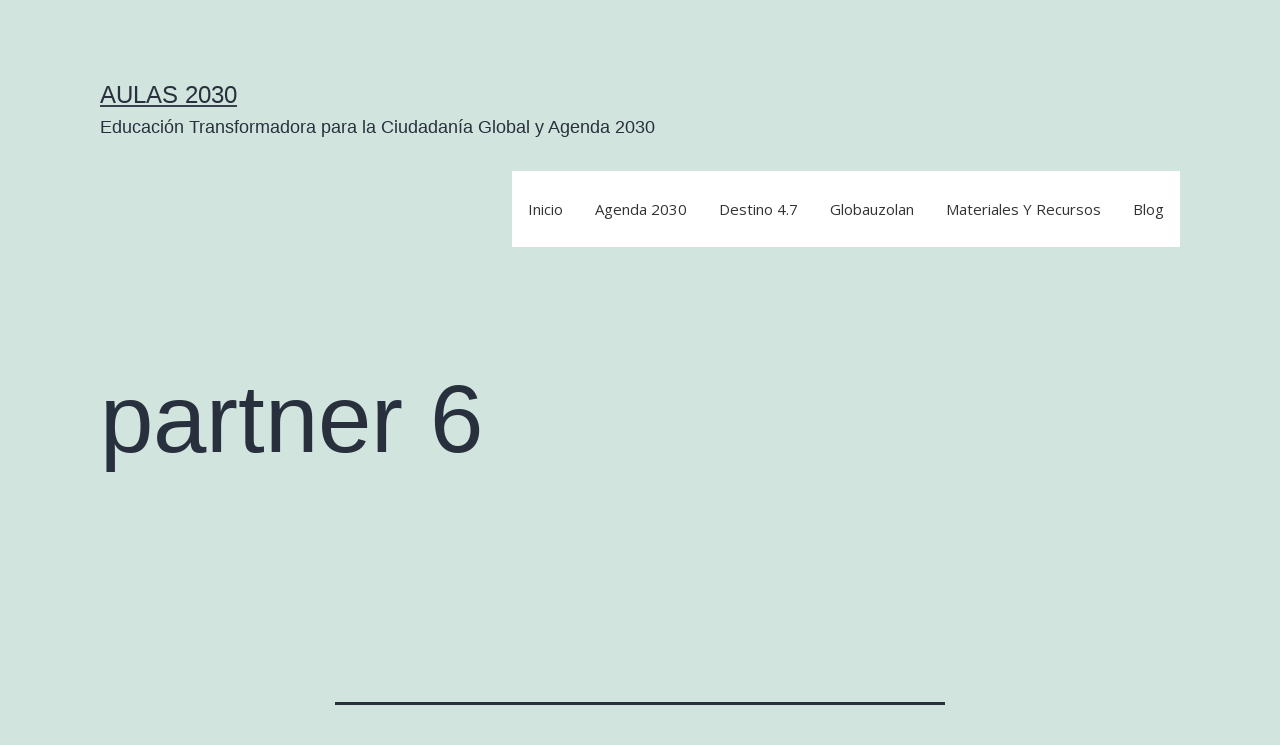

--- FILE ---
content_type: text/html; charset=UTF-8
request_url: https://aulas2030.net/partner/partner-6/
body_size: 17538
content:
<!doctype html>
<html lang="es" >
<head>
	<meta charset="UTF-8" />
	<meta name="viewport" content="width=device-width, initial-scale=1.0" />
	<meta name='robots' content='index, follow, max-image-preview:large, max-snippet:-1, max-video-preview:-1' />
	<style>img:is([sizes="auto" i], [sizes^="auto," i]) { contain-intrinsic-size: 3000px 1500px }</style>
	
	<!-- This site is optimized with the Yoast SEO plugin v25.7 - https://yoast.com/wordpress/plugins/seo/ -->
	<title>partner 6 - AULAS 2030</title>
	<link rel="canonical" href="https://aulas2030.net/partner/partner-6/" />
	<meta property="og:locale" content="es_ES" />
	<meta property="og:type" content="article" />
	<meta property="og:title" content="partner 6 - AULAS 2030" />
	<meta property="og:url" content="https://aulas2030.net/partner/partner-6/" />
	<meta property="og:site_name" content="AULAS 2030" />
	<meta property="og:image" content="https://aulas2030.net/wp-content/uploads/2020/03/client-logo2@2x.png" />
	<meta property="og:image:width" content="424" />
	<meta property="og:image:height" content="310" />
	<meta property="og:image:type" content="image/png" />
	<meta name="twitter:card" content="summary_large_image" />
	<script type="application/ld+json" class="yoast-schema-graph">{"@context":"https://schema.org","@graph":[{"@type":"WebPage","@id":"https://aulas2030.net/partner/partner-6/","url":"https://aulas2030.net/partner/partner-6/","name":"partner 6 - AULAS 2030","isPartOf":{"@id":"https://aulas2030.net/#website"},"primaryImageOfPage":{"@id":"https://aulas2030.net/partner/partner-6/#primaryimage"},"image":{"@id":"https://aulas2030.net/partner/partner-6/#primaryimage"},"thumbnailUrl":"https://aulas2030.net/wp-content/uploads/2020/03/client-logo2@2x.png","datePublished":"2020-03-31T15:29:43+00:00","breadcrumb":{"@id":"https://aulas2030.net/partner/partner-6/#breadcrumb"},"inLanguage":"es","potentialAction":[{"@type":"ReadAction","target":["https://aulas2030.net/partner/partner-6/"]}]},{"@type":"ImageObject","inLanguage":"es","@id":"https://aulas2030.net/partner/partner-6/#primaryimage","url":"https://aulas2030.net/wp-content/uploads/2020/03/client-logo2@2x.png","contentUrl":"https://aulas2030.net/wp-content/uploads/2020/03/client-logo2@2x.png","width":424,"height":310},{"@type":"BreadcrumbList","@id":"https://aulas2030.net/partner/partner-6/#breadcrumb","itemListElement":[{"@type":"ListItem","position":1,"name":"Home","item":"https://aulas2030.net/"},{"@type":"ListItem","position":2,"name":"partner 6"}]},{"@type":"WebSite","@id":"https://aulas2030.net/#website","url":"https://aulas2030.net/","name":"AULAS 2030","description":"Educación Transformadora para la Ciudadanía Global y Agenda 2030","potentialAction":[{"@type":"SearchAction","target":{"@type":"EntryPoint","urlTemplate":"https://aulas2030.net/?s={search_term_string}"},"query-input":{"@type":"PropertyValueSpecification","valueRequired":true,"valueName":"search_term_string"}}],"inLanguage":"es"}]}</script>
	<!-- / Yoast SEO plugin. -->


<link rel='dns-prefetch' href='//cdn.linearicons.com' />
<link rel='dns-prefetch' href='//fonts.googleapis.com' />
<link rel="alternate" type="application/rss+xml" title="AULAS 2030 &raquo; Feed" href="https://aulas2030.net/feed/" />
<link rel="alternate" type="application/rss+xml" title="AULAS 2030 &raquo; Feed de los comentarios" href="https://aulas2030.net/comments/feed/" />
<script>
window._wpemojiSettings = {"baseUrl":"https:\/\/s.w.org\/images\/core\/emoji\/15.0.3\/72x72\/","ext":".png","svgUrl":"https:\/\/s.w.org\/images\/core\/emoji\/15.0.3\/svg\/","svgExt":".svg","source":{"concatemoji":"https:\/\/aulas2030.net\/wp-includes\/js\/wp-emoji-release.min.js?ver=6.7.1"}};
/*! This file is auto-generated */
!function(i,n){var o,s,e;function c(e){try{var t={supportTests:e,timestamp:(new Date).valueOf()};sessionStorage.setItem(o,JSON.stringify(t))}catch(e){}}function p(e,t,n){e.clearRect(0,0,e.canvas.width,e.canvas.height),e.fillText(t,0,0);var t=new Uint32Array(e.getImageData(0,0,e.canvas.width,e.canvas.height).data),r=(e.clearRect(0,0,e.canvas.width,e.canvas.height),e.fillText(n,0,0),new Uint32Array(e.getImageData(0,0,e.canvas.width,e.canvas.height).data));return t.every(function(e,t){return e===r[t]})}function u(e,t,n){switch(t){case"flag":return n(e,"\ud83c\udff3\ufe0f\u200d\u26a7\ufe0f","\ud83c\udff3\ufe0f\u200b\u26a7\ufe0f")?!1:!n(e,"\ud83c\uddfa\ud83c\uddf3","\ud83c\uddfa\u200b\ud83c\uddf3")&&!n(e,"\ud83c\udff4\udb40\udc67\udb40\udc62\udb40\udc65\udb40\udc6e\udb40\udc67\udb40\udc7f","\ud83c\udff4\u200b\udb40\udc67\u200b\udb40\udc62\u200b\udb40\udc65\u200b\udb40\udc6e\u200b\udb40\udc67\u200b\udb40\udc7f");case"emoji":return!n(e,"\ud83d\udc26\u200d\u2b1b","\ud83d\udc26\u200b\u2b1b")}return!1}function f(e,t,n){var r="undefined"!=typeof WorkerGlobalScope&&self instanceof WorkerGlobalScope?new OffscreenCanvas(300,150):i.createElement("canvas"),a=r.getContext("2d",{willReadFrequently:!0}),o=(a.textBaseline="top",a.font="600 32px Arial",{});return e.forEach(function(e){o[e]=t(a,e,n)}),o}function t(e){var t=i.createElement("script");t.src=e,t.defer=!0,i.head.appendChild(t)}"undefined"!=typeof Promise&&(o="wpEmojiSettingsSupports",s=["flag","emoji"],n.supports={everything:!0,everythingExceptFlag:!0},e=new Promise(function(e){i.addEventListener("DOMContentLoaded",e,{once:!0})}),new Promise(function(t){var n=function(){try{var e=JSON.parse(sessionStorage.getItem(o));if("object"==typeof e&&"number"==typeof e.timestamp&&(new Date).valueOf()<e.timestamp+604800&&"object"==typeof e.supportTests)return e.supportTests}catch(e){}return null}();if(!n){if("undefined"!=typeof Worker&&"undefined"!=typeof OffscreenCanvas&&"undefined"!=typeof URL&&URL.createObjectURL&&"undefined"!=typeof Blob)try{var e="postMessage("+f.toString()+"("+[JSON.stringify(s),u.toString(),p.toString()].join(",")+"));",r=new Blob([e],{type:"text/javascript"}),a=new Worker(URL.createObjectURL(r),{name:"wpTestEmojiSupports"});return void(a.onmessage=function(e){c(n=e.data),a.terminate(),t(n)})}catch(e){}c(n=f(s,u,p))}t(n)}).then(function(e){for(var t in e)n.supports[t]=e[t],n.supports.everything=n.supports.everything&&n.supports[t],"flag"!==t&&(n.supports.everythingExceptFlag=n.supports.everythingExceptFlag&&n.supports[t]);n.supports.everythingExceptFlag=n.supports.everythingExceptFlag&&!n.supports.flag,n.DOMReady=!1,n.readyCallback=function(){n.DOMReady=!0}}).then(function(){return e}).then(function(){var e;n.supports.everything||(n.readyCallback(),(e=n.source||{}).concatemoji?t(e.concatemoji):e.wpemoji&&e.twemoji&&(t(e.twemoji),t(e.wpemoji)))}))}((window,document),window._wpemojiSettings);
</script>

<link rel='stylesheet' id='acf-vc-integrator-style-css' href='https://aulas2030.net/wp-content/plugins/acf-vc-integrator/css/acf-vc-integrator-style.css?ver=6.7.1' media='all' />
<link rel='stylesheet' id='extraicon-css' href='https://aulas2030.net/wp-content/plugins/dtp-addons/inc/../assets/css/nuicons.css?ver=6.7.1' media='all' />
<link rel='stylesheet' id='coreicon-css' href='https://aulas2030.net/wp-content/plugins/dtp-addons/inc/../assets/css/coreicons.css?ver=6.7.1' media='all' />
<style id='wp-emoji-styles-inline-css'>

	img.wp-smiley, img.emoji {
		display: inline !important;
		border: none !important;
		box-shadow: none !important;
		height: 1em !important;
		width: 1em !important;
		margin: 0 0.07em !important;
		vertical-align: -0.1em !important;
		background: none !important;
		padding: 0 !important;
	}
</style>
<link rel='stylesheet' id='wp-block-library-css' href='https://aulas2030.net/wp-includes/css/dist/block-library/style.min.css?ver=6.7.1' media='all' />
<style id='wp-block-library-theme-inline-css'>
.wp-block-audio :where(figcaption){color:#555;font-size:13px;text-align:center}.is-dark-theme .wp-block-audio :where(figcaption){color:#ffffffa6}.wp-block-audio{margin:0 0 1em}.wp-block-code{border:1px solid #ccc;border-radius:4px;font-family:Menlo,Consolas,monaco,monospace;padding:.8em 1em}.wp-block-embed :where(figcaption){color:#555;font-size:13px;text-align:center}.is-dark-theme .wp-block-embed :where(figcaption){color:#ffffffa6}.wp-block-embed{margin:0 0 1em}.blocks-gallery-caption{color:#555;font-size:13px;text-align:center}.is-dark-theme .blocks-gallery-caption{color:#ffffffa6}:root :where(.wp-block-image figcaption){color:#555;font-size:13px;text-align:center}.is-dark-theme :root :where(.wp-block-image figcaption){color:#ffffffa6}.wp-block-image{margin:0 0 1em}.wp-block-pullquote{border-bottom:4px solid;border-top:4px solid;color:currentColor;margin-bottom:1.75em}.wp-block-pullquote cite,.wp-block-pullquote footer,.wp-block-pullquote__citation{color:currentColor;font-size:.8125em;font-style:normal;text-transform:uppercase}.wp-block-quote{border-left:.25em solid;margin:0 0 1.75em;padding-left:1em}.wp-block-quote cite,.wp-block-quote footer{color:currentColor;font-size:.8125em;font-style:normal;position:relative}.wp-block-quote:where(.has-text-align-right){border-left:none;border-right:.25em solid;padding-left:0;padding-right:1em}.wp-block-quote:where(.has-text-align-center){border:none;padding-left:0}.wp-block-quote.is-large,.wp-block-quote.is-style-large,.wp-block-quote:where(.is-style-plain){border:none}.wp-block-search .wp-block-search__label{font-weight:700}.wp-block-search__button{border:1px solid #ccc;padding:.375em .625em}:where(.wp-block-group.has-background){padding:1.25em 2.375em}.wp-block-separator.has-css-opacity{opacity:.4}.wp-block-separator{border:none;border-bottom:2px solid;margin-left:auto;margin-right:auto}.wp-block-separator.has-alpha-channel-opacity{opacity:1}.wp-block-separator:not(.is-style-wide):not(.is-style-dots){width:100px}.wp-block-separator.has-background:not(.is-style-dots){border-bottom:none;height:1px}.wp-block-separator.has-background:not(.is-style-wide):not(.is-style-dots){height:2px}.wp-block-table{margin:0 0 1em}.wp-block-table td,.wp-block-table th{word-break:normal}.wp-block-table :where(figcaption){color:#555;font-size:13px;text-align:center}.is-dark-theme .wp-block-table :where(figcaption){color:#ffffffa6}.wp-block-video :where(figcaption){color:#555;font-size:13px;text-align:center}.is-dark-theme .wp-block-video :where(figcaption){color:#ffffffa6}.wp-block-video{margin:0 0 1em}:root :where(.wp-block-template-part.has-background){margin-bottom:0;margin-top:0;padding:1.25em 2.375em}
</style>
<style id='create-block-campaignblock-style-inline-css'>
/*!***************************************************************************************************************************************************************************************************************************************!*\
  !*** css ./node_modules/css-loader/dist/cjs.js??ruleSet[1].rules[4].use[1]!./node_modules/postcss-loader/dist/cjs.js??ruleSet[1].rules[4].use[2]!./node_modules/sass-loader/dist/cjs.js??ruleSet[1].rules[4].use[3]!./src/style.scss ***!
  \***************************************************************************************************************************************************************************************************************************************/
/**
 * The following styles get applied both on the front of your site
 * and in the editor.
 *
 * Replace them with your own styles or remove the file completely.
 */
.wp-block-create-block-campaignblock {
  background-color: white;
  padding: 20px;
  text-align: center;
}

.wp-block-create-block-campaignblock .charitable-logo {
  margin-left: auto;
  margin-right: auto;
  display: table;
}

/*# sourceMappingURL=style-index.css.map*/
</style>
<style id='charitable-campaigns-block-style-inline-css'>
/*!***************************************************************************************************************************************************************************************************************************************!*\
  !*** css ./node_modules/css-loader/dist/cjs.js??ruleSet[1].rules[4].use[1]!./node_modules/postcss-loader/dist/cjs.js??ruleSet[1].rules[4].use[2]!./node_modules/sass-loader/dist/cjs.js??ruleSet[1].rules[4].use[3]!./src/style.scss ***!
  \***************************************************************************************************************************************************************************************************************************************/
/**
 * The following styles get applied both on the front of your site
 * and in the editor.
 *
 * Replace them with your own styles or remove the file completely.
 */
 .wp-block-charitable-campaigns-block {
  background-color: white;
  padding: 20px;
  text-align: center;
}
.wp-block-charitable-campaigns-block h5 {
  margin: 0 auto;
  margin-top: 0 !important;
  margin-bottom: 0px !important;
}
.wp-block-charitable-campaigns-block p {
  font-size: 11px;
  line-height: 16px;
  text-align: center;
  font-weight: 400;
  font-family: "Inter var", -apple-system, BlinkMacSystemFont, "Helvetica Neue", Helvetica, sans-serif !important;
}
.wp-block-charitable-campaigns-block .charitable-logo {
  margin-left: auto;
  margin-right: auto;
  display: table;
}
/*# sourceMappingURL=style-index.css.map*/
</style>
<style id='charitable-donations-block-style-inline-css'>
/*!***************************************************************************************************************************************************************************************************************************************!*\
  !*** css ./node_modules/css-loader/dist/cjs.js??ruleSet[1].rules[4].use[1]!./node_modules/postcss-loader/dist/cjs.js??ruleSet[1].rules[4].use[2]!./node_modules/sass-loader/dist/cjs.js??ruleSet[1].rules[4].use[3]!./src/style.scss ***!
  \***************************************************************************************************************************************************************************************************************************************/
/**
 * The following styles get applied both on the front of your site
 * and in the editor.
 *
 * Replace them with your own styles or remove the file completely.
 */
 .wp-block-charitable-donations-block {
  background-color: white;
  padding: 20px;
  text-align: center;
}
.wp-block-charitable-donations-block h5 {
  margin: 0 auto;
  margin-top: 0 !important;
  margin-bottom: 0px !important;
}
.wp-block-charitable-donations-block p {
  font-size: 11px;
  line-height: 16px;
  text-align: center;
  font-weight: 400;
  font-family: "Inter var", -apple-system, BlinkMacSystemFont, "Helvetica Neue", Helvetica, sans-serif !important;
}
.wp-block-charitable-donations-block .charitable-logo {
  margin-left: auto;
  margin-right: auto;
  display: table;
}
/*# sourceMappingURL=style-index.css.map*/
</style>
<style id='charitable-donors-block-style-inline-css'>
/*!***************************************************************************************************************************************************************************************************************************************!*\
  !*** css ./node_modules/css-loader/dist/cjs.js??ruleSet[1].rules[4].use[1]!./node_modules/postcss-loader/dist/cjs.js??ruleSet[1].rules[4].use[2]!./node_modules/sass-loader/dist/cjs.js??ruleSet[1].rules[4].use[3]!./src/style.scss ***!
  \***************************************************************************************************************************************************************************************************************************************/
/**
 * The following styles get applied both on the front of your site
 * and in the editor.
 *
 * Replace them with your own styles or remove the file completely.
 */
.wp-block-charitable-donors-block {
  background-color: white;
  padding: 20px;
  text-align: center;
}

.wp-block-charitable-donors-block h5 {
  margin: 0 auto;
  margin-top: 0 !important;
  margin-bottom: 0px !important;
}

.wp-block-charitable-donors-block p {
  font-size: 11px;
  line-height: 16px;
  text-align: center;
  font-weight: 400;
  font-family: "Inter var", -apple-system, BlinkMacSystemFont, "Helvetica Neue", Helvetica, sans-serif !important;
}

.wp-block-charitable-donors-block .charitable-logo {
  margin-left: auto;
  margin-right: auto;
  display: table;
}

/*# sourceMappingURL=style-index.css.map*/
</style>
<style id='charitable-donation-button-style-inline-css'>
/*!***************************************************************************************************************************************************************************************************************************************!*\
  !*** css ./node_modules/css-loader/dist/cjs.js??ruleSet[1].rules[4].use[1]!./node_modules/postcss-loader/dist/cjs.js??ruleSet[1].rules[4].use[2]!./node_modules/sass-loader/dist/cjs.js??ruleSet[1].rules[4].use[3]!./src/style.scss ***!
  \***************************************************************************************************************************************************************************************************************************************/
/**
 * The following styles get applied both on the front of your site
 * and in the editor.
 *
 * Replace them with your own styles or remove the file completely.
 */
 .wp-block-charitable-donation-button {
  background-color: white;
  padding: 20px;
  text-align: center;
}
.wp-block-charitable-donation-button h5 {
  margin: 0 auto;
  margin-top: 0 !important;
  margin-bottom: 0px !important;
}
.wp-block-charitable-donation-button p {
  font-size: 11px;
  line-height: 16px;
  text-align: center;
  font-weight: 400;
  font-family: "Inter var", -apple-system, BlinkMacSystemFont, "Helvetica Neue", Helvetica, sans-serif !important;
}
.wp-block-charitable-donation-button .charitable-logo {
  margin-left: auto;
  margin-right: auto;
  display: table;
}

/*# sourceMappingURL=style-index.css.map*/
</style>
<style id='charitable-campaign-progress-bar-style-inline-css'>
/*!***************************************************************************************************************************************************************************************************************************************!*\
  !*** css ./node_modules/css-loader/dist/cjs.js??ruleSet[1].rules[4].use[1]!./node_modules/postcss-loader/dist/cjs.js??ruleSet[1].rules[4].use[2]!./node_modules/sass-loader/dist/cjs.js??ruleSet[1].rules[4].use[3]!./src/style.scss ***!
  \***************************************************************************************************************************************************************************************************************************************/
/**
 * The following styles get applied both on the front of your site
 * and in the editor.
 *
 * Replace them with your own styles or remove the file completely.
 */
.wp-block-charitable-campaign-progress-bar {
  background-color: white;
  padding: 20px;
  text-align: center;
}

.wp-block-charitable-campaign-progress-bar h5 {
  margin: 0 auto;
  margin-top: 0 !important;
  margin-bottom: 0px !important;
}

.wp-block-charitable-campaign-progress-bar p {
  font-size: 11px;
  line-height: 16px;
  text-align: center;
  font-weight: 400;
  font-family: "Inter var", -apple-system, BlinkMacSystemFont, "Helvetica Neue", Helvetica, sans-serif !important;
}

.wp-block-charitable-campaign-progress-bar .charitable-logo {
  margin-left: auto;
  margin-right: auto;
  display: table;
}

/*# sourceMappingURL=style-index.css.map*/
</style>
<style id='charitable-campaign-stats-style-inline-css'>
/*!***************************************************************************************************************************************************************************************************************************************!*\
  !*** css ./node_modules/css-loader/dist/cjs.js??ruleSet[1].rules[4].use[1]!./node_modules/postcss-loader/dist/cjs.js??ruleSet[1].rules[4].use[2]!./node_modules/sass-loader/dist/cjs.js??ruleSet[1].rules[4].use[3]!./src/style.scss ***!
  \***************************************************************************************************************************************************************************************************************************************/
/**
 * The following styles get applied both on the front of your site
 * and in the editor.
 *
 * Replace them with your own styles or remove the file completely.
 */
.wp-block-charitable-campaign-stats {
  background-color: white;
  padding: 20px;
  text-align: center;
}

.wp-block-charitable-campaign-stats h5 {
  margin: 0 auto;
  margin-top: 0 !important;
  margin-bottom: 0px !important;
}

.wp-block-charitable-campaign-stats p {
  font-size: 11px;
  line-height: 16px;
  text-align: center;
  font-weight: 400;
  font-family: "Inter var", -apple-system, BlinkMacSystemFont, "Helvetica Neue", Helvetica, sans-serif !important;
}

.wp-block-charitable-campaign-stats .charitable-logo {
  margin-left: auto;
  margin-right: auto;
  display: table;
}

/*# sourceMappingURL=style-index.css.map*/
</style>
<style id='charitable-my-donations-style-inline-css'>
/*!***************************************************************************************************************************************************************************************************************************************!*\
  !*** css ./node_modules/css-loader/dist/cjs.js??ruleSet[1].rules[4].use[1]!./node_modules/postcss-loader/dist/cjs.js??ruleSet[1].rules[4].use[2]!./node_modules/sass-loader/dist/cjs.js??ruleSet[1].rules[4].use[3]!./src/style.scss ***!
  \***************************************************************************************************************************************************************************************************************************************/
/**
 * The following styles get applied both on the front of your site
 * and in the editor.
 *
 * Replace them with your own styles or remove the file completely.
 */
.wp-block-charitable-my-donations {
  background-color: white;
  padding: 20px;
  text-align: center;
}

.wp-block-charitable-my-donations h5 {
  margin: 0 auto;
  margin-top: 0 !important;
  margin-bottom: 0px !important;
}

.wp-block-charitable-my-donations p {
  font-size: 11px;
  line-height: 16px;
  text-align: center;
  font-weight: 400;
  font-family: "Inter var", -apple-system, BlinkMacSystemFont, "Helvetica Neue", Helvetica, sans-serif !important;
}

.wp-block-charitable-my-donations .charitable-logo {
  margin-left: auto;
  margin-right: auto;
  display: table;
}

/*# sourceMappingURL=style-index.css.map*/
</style>
<style id='pdfemb-pdf-embedder-viewer-style-inline-css'>
.wp-block-pdfemb-pdf-embedder-viewer{max-width:none}

</style>
<link rel='stylesheet' id='twenty-twenty-one-custom-color-overrides-css' href='https://aulas2030.net/wp-content/themes/twentytwentyone/assets/css/custom-color-overrides.css?ver=2.6' media='all' />
<style id='classic-theme-styles-inline-css'>
/*! This file is auto-generated */
.wp-block-button__link{color:#fff;background-color:#32373c;border-radius:9999px;box-shadow:none;text-decoration:none;padding:calc(.667em + 2px) calc(1.333em + 2px);font-size:1.125em}.wp-block-file__button{background:#32373c;color:#fff;text-decoration:none}
</style>
<style id='global-styles-inline-css'>
:root{--wp--preset--aspect-ratio--square: 1;--wp--preset--aspect-ratio--4-3: 4/3;--wp--preset--aspect-ratio--3-4: 3/4;--wp--preset--aspect-ratio--3-2: 3/2;--wp--preset--aspect-ratio--2-3: 2/3;--wp--preset--aspect-ratio--16-9: 16/9;--wp--preset--aspect-ratio--9-16: 9/16;--wp--preset--color--black: #000000;--wp--preset--color--cyan-bluish-gray: #abb8c3;--wp--preset--color--white: #FFFFFF;--wp--preset--color--pale-pink: #f78da7;--wp--preset--color--vivid-red: #cf2e2e;--wp--preset--color--luminous-vivid-orange: #ff6900;--wp--preset--color--luminous-vivid-amber: #fcb900;--wp--preset--color--light-green-cyan: #7bdcb5;--wp--preset--color--vivid-green-cyan: #00d084;--wp--preset--color--pale-cyan-blue: #8ed1fc;--wp--preset--color--vivid-cyan-blue: #0693e3;--wp--preset--color--vivid-purple: #9b51e0;--wp--preset--color--dark-gray: #28303D;--wp--preset--color--gray: #39414D;--wp--preset--color--green: #D1E4DD;--wp--preset--color--blue: #D1DFE4;--wp--preset--color--purple: #D1D1E4;--wp--preset--color--red: #E4D1D1;--wp--preset--color--orange: #E4DAD1;--wp--preset--color--yellow: #EEEADD;--wp--preset--gradient--vivid-cyan-blue-to-vivid-purple: linear-gradient(135deg,rgba(6,147,227,1) 0%,rgb(155,81,224) 100%);--wp--preset--gradient--light-green-cyan-to-vivid-green-cyan: linear-gradient(135deg,rgb(122,220,180) 0%,rgb(0,208,130) 100%);--wp--preset--gradient--luminous-vivid-amber-to-luminous-vivid-orange: linear-gradient(135deg,rgba(252,185,0,1) 0%,rgba(255,105,0,1) 100%);--wp--preset--gradient--luminous-vivid-orange-to-vivid-red: linear-gradient(135deg,rgba(255,105,0,1) 0%,rgb(207,46,46) 100%);--wp--preset--gradient--very-light-gray-to-cyan-bluish-gray: linear-gradient(135deg,rgb(238,238,238) 0%,rgb(169,184,195) 100%);--wp--preset--gradient--cool-to-warm-spectrum: linear-gradient(135deg,rgb(74,234,220) 0%,rgb(151,120,209) 20%,rgb(207,42,186) 40%,rgb(238,44,130) 60%,rgb(251,105,98) 80%,rgb(254,248,76) 100%);--wp--preset--gradient--blush-light-purple: linear-gradient(135deg,rgb(255,206,236) 0%,rgb(152,150,240) 100%);--wp--preset--gradient--blush-bordeaux: linear-gradient(135deg,rgb(254,205,165) 0%,rgb(254,45,45) 50%,rgb(107,0,62) 100%);--wp--preset--gradient--luminous-dusk: linear-gradient(135deg,rgb(255,203,112) 0%,rgb(199,81,192) 50%,rgb(65,88,208) 100%);--wp--preset--gradient--pale-ocean: linear-gradient(135deg,rgb(255,245,203) 0%,rgb(182,227,212) 50%,rgb(51,167,181) 100%);--wp--preset--gradient--electric-grass: linear-gradient(135deg,rgb(202,248,128) 0%,rgb(113,206,126) 100%);--wp--preset--gradient--midnight: linear-gradient(135deg,rgb(2,3,129) 0%,rgb(40,116,252) 100%);--wp--preset--gradient--purple-to-yellow: linear-gradient(160deg, #D1D1E4 0%, #EEEADD 100%);--wp--preset--gradient--yellow-to-purple: linear-gradient(160deg, #EEEADD 0%, #D1D1E4 100%);--wp--preset--gradient--green-to-yellow: linear-gradient(160deg, #D1E4DD 0%, #EEEADD 100%);--wp--preset--gradient--yellow-to-green: linear-gradient(160deg, #EEEADD 0%, #D1E4DD 100%);--wp--preset--gradient--red-to-yellow: linear-gradient(160deg, #E4D1D1 0%, #EEEADD 100%);--wp--preset--gradient--yellow-to-red: linear-gradient(160deg, #EEEADD 0%, #E4D1D1 100%);--wp--preset--gradient--purple-to-red: linear-gradient(160deg, #D1D1E4 0%, #E4D1D1 100%);--wp--preset--gradient--red-to-purple: linear-gradient(160deg, #E4D1D1 0%, #D1D1E4 100%);--wp--preset--font-size--small: 18px;--wp--preset--font-size--medium: 20px;--wp--preset--font-size--large: 24px;--wp--preset--font-size--x-large: 42px;--wp--preset--font-size--extra-small: 16px;--wp--preset--font-size--normal: 20px;--wp--preset--font-size--extra-large: 40px;--wp--preset--font-size--huge: 96px;--wp--preset--font-size--gigantic: 144px;--wp--preset--spacing--20: 0.44rem;--wp--preset--spacing--30: 0.67rem;--wp--preset--spacing--40: 1rem;--wp--preset--spacing--50: 1.5rem;--wp--preset--spacing--60: 2.25rem;--wp--preset--spacing--70: 3.38rem;--wp--preset--spacing--80: 5.06rem;--wp--preset--shadow--natural: 6px 6px 9px rgba(0, 0, 0, 0.2);--wp--preset--shadow--deep: 12px 12px 50px rgba(0, 0, 0, 0.4);--wp--preset--shadow--sharp: 6px 6px 0px rgba(0, 0, 0, 0.2);--wp--preset--shadow--outlined: 6px 6px 0px -3px rgba(255, 255, 255, 1), 6px 6px rgba(0, 0, 0, 1);--wp--preset--shadow--crisp: 6px 6px 0px rgba(0, 0, 0, 1);}:where(.is-layout-flex){gap: 0.5em;}:where(.is-layout-grid){gap: 0.5em;}body .is-layout-flex{display: flex;}.is-layout-flex{flex-wrap: wrap;align-items: center;}.is-layout-flex > :is(*, div){margin: 0;}body .is-layout-grid{display: grid;}.is-layout-grid > :is(*, div){margin: 0;}:where(.wp-block-columns.is-layout-flex){gap: 2em;}:where(.wp-block-columns.is-layout-grid){gap: 2em;}:where(.wp-block-post-template.is-layout-flex){gap: 1.25em;}:where(.wp-block-post-template.is-layout-grid){gap: 1.25em;}.has-black-color{color: var(--wp--preset--color--black) !important;}.has-cyan-bluish-gray-color{color: var(--wp--preset--color--cyan-bluish-gray) !important;}.has-white-color{color: var(--wp--preset--color--white) !important;}.has-pale-pink-color{color: var(--wp--preset--color--pale-pink) !important;}.has-vivid-red-color{color: var(--wp--preset--color--vivid-red) !important;}.has-luminous-vivid-orange-color{color: var(--wp--preset--color--luminous-vivid-orange) !important;}.has-luminous-vivid-amber-color{color: var(--wp--preset--color--luminous-vivid-amber) !important;}.has-light-green-cyan-color{color: var(--wp--preset--color--light-green-cyan) !important;}.has-vivid-green-cyan-color{color: var(--wp--preset--color--vivid-green-cyan) !important;}.has-pale-cyan-blue-color{color: var(--wp--preset--color--pale-cyan-blue) !important;}.has-vivid-cyan-blue-color{color: var(--wp--preset--color--vivid-cyan-blue) !important;}.has-vivid-purple-color{color: var(--wp--preset--color--vivid-purple) !important;}.has-black-background-color{background-color: var(--wp--preset--color--black) !important;}.has-cyan-bluish-gray-background-color{background-color: var(--wp--preset--color--cyan-bluish-gray) !important;}.has-white-background-color{background-color: var(--wp--preset--color--white) !important;}.has-pale-pink-background-color{background-color: var(--wp--preset--color--pale-pink) !important;}.has-vivid-red-background-color{background-color: var(--wp--preset--color--vivid-red) !important;}.has-luminous-vivid-orange-background-color{background-color: var(--wp--preset--color--luminous-vivid-orange) !important;}.has-luminous-vivid-amber-background-color{background-color: var(--wp--preset--color--luminous-vivid-amber) !important;}.has-light-green-cyan-background-color{background-color: var(--wp--preset--color--light-green-cyan) !important;}.has-vivid-green-cyan-background-color{background-color: var(--wp--preset--color--vivid-green-cyan) !important;}.has-pale-cyan-blue-background-color{background-color: var(--wp--preset--color--pale-cyan-blue) !important;}.has-vivid-cyan-blue-background-color{background-color: var(--wp--preset--color--vivid-cyan-blue) !important;}.has-vivid-purple-background-color{background-color: var(--wp--preset--color--vivid-purple) !important;}.has-black-border-color{border-color: var(--wp--preset--color--black) !important;}.has-cyan-bluish-gray-border-color{border-color: var(--wp--preset--color--cyan-bluish-gray) !important;}.has-white-border-color{border-color: var(--wp--preset--color--white) !important;}.has-pale-pink-border-color{border-color: var(--wp--preset--color--pale-pink) !important;}.has-vivid-red-border-color{border-color: var(--wp--preset--color--vivid-red) !important;}.has-luminous-vivid-orange-border-color{border-color: var(--wp--preset--color--luminous-vivid-orange) !important;}.has-luminous-vivid-amber-border-color{border-color: var(--wp--preset--color--luminous-vivid-amber) !important;}.has-light-green-cyan-border-color{border-color: var(--wp--preset--color--light-green-cyan) !important;}.has-vivid-green-cyan-border-color{border-color: var(--wp--preset--color--vivid-green-cyan) !important;}.has-pale-cyan-blue-border-color{border-color: var(--wp--preset--color--pale-cyan-blue) !important;}.has-vivid-cyan-blue-border-color{border-color: var(--wp--preset--color--vivid-cyan-blue) !important;}.has-vivid-purple-border-color{border-color: var(--wp--preset--color--vivid-purple) !important;}.has-vivid-cyan-blue-to-vivid-purple-gradient-background{background: var(--wp--preset--gradient--vivid-cyan-blue-to-vivid-purple) !important;}.has-light-green-cyan-to-vivid-green-cyan-gradient-background{background: var(--wp--preset--gradient--light-green-cyan-to-vivid-green-cyan) !important;}.has-luminous-vivid-amber-to-luminous-vivid-orange-gradient-background{background: var(--wp--preset--gradient--luminous-vivid-amber-to-luminous-vivid-orange) !important;}.has-luminous-vivid-orange-to-vivid-red-gradient-background{background: var(--wp--preset--gradient--luminous-vivid-orange-to-vivid-red) !important;}.has-very-light-gray-to-cyan-bluish-gray-gradient-background{background: var(--wp--preset--gradient--very-light-gray-to-cyan-bluish-gray) !important;}.has-cool-to-warm-spectrum-gradient-background{background: var(--wp--preset--gradient--cool-to-warm-spectrum) !important;}.has-blush-light-purple-gradient-background{background: var(--wp--preset--gradient--blush-light-purple) !important;}.has-blush-bordeaux-gradient-background{background: var(--wp--preset--gradient--blush-bordeaux) !important;}.has-luminous-dusk-gradient-background{background: var(--wp--preset--gradient--luminous-dusk) !important;}.has-pale-ocean-gradient-background{background: var(--wp--preset--gradient--pale-ocean) !important;}.has-electric-grass-gradient-background{background: var(--wp--preset--gradient--electric-grass) !important;}.has-midnight-gradient-background{background: var(--wp--preset--gradient--midnight) !important;}.has-small-font-size{font-size: var(--wp--preset--font-size--small) !important;}.has-medium-font-size{font-size: var(--wp--preset--font-size--medium) !important;}.has-large-font-size{font-size: var(--wp--preset--font-size--large) !important;}.has-x-large-font-size{font-size: var(--wp--preset--font-size--x-large) !important;}
:where(.wp-block-post-template.is-layout-flex){gap: 1.25em;}:where(.wp-block-post-template.is-layout-grid){gap: 1.25em;}
:where(.wp-block-columns.is-layout-flex){gap: 2em;}:where(.wp-block-columns.is-layout-grid){gap: 2em;}
:root :where(.wp-block-pullquote){font-size: 1.5em;line-height: 1.6;}
</style>
<link rel='stylesheet' id='contact-form-7-css' href='https://aulas2030.net/wp-content/plugins/contact-form-7/includes/css/styles.css?ver=6.0.1' media='all' />
<link rel='stylesheet' id='ppv-public-css' href='https://aulas2030.net/wp-content/plugins/document-emberdder/dist/public.css?ver=1.8.7' media='all' />
<link rel='stylesheet' id='rs-plugin-settings-css' href='https://aulas2030.net/wp-content/plugins/revslider/public/assets/css/rs6.css?ver=6.3.5' media='all' />
<style id='rs-plugin-settings-inline-css'>
#rs-demo-id {}
</style>
<link rel='stylesheet' id='charitable-styles-css' href='https://aulas2030.net/wp-content/plugins/charitable/assets/css/charitable.min.css?ver=1.8.3.4' media='all' />
<link rel='stylesheet' id='search-filter-plugin-styles-css' href='https://aulas2030.net/wp-content/plugins/search-filter-pro/public/assets/css/search-filter.min.css?ver=2.5.6' media='all' />
<link rel='stylesheet' id='twenty-twenty-one-style-css' href='https://aulas2030.net/wp-content/themes/twentytwentyone/style.css?ver=2.6' media='all' />
<style id='twenty-twenty-one-style-inline-css'>
.charitable-form-field.charitable-form-field-checkbox input[type="checkbox"],.charitable-form-field.charitable-form-field-radio input[type="radio"],.charitable-radio-list input[type=radio] {height:1.5rem;width:1.5rem;display:inline-block;}.supports-drag-drop .charitable-drag-drop-dropzone,.campaign-summary,.campaign-loop .campaign,.charitable-donation-form .donation-amounts .donation-amount{background-color:#fff;color:#000;}.charitable-form-fields .charitable-fieldset{border:none;padding:0;margin-bottom:2em;}#charitable-donor-fields .charitable-form-header,#charitable-user-fields,#charitable-meta-fields{padding-left:0;padding-right:0;}.campaign-loop.campaign-grid{margin:0 auto 1em;}
</style>
<link rel='stylesheet' id='twenty-twenty-one-print-style-css' href='https://aulas2030.net/wp-content/themes/twentytwentyone/assets/css/print.css?ver=2.6' media='print' />
<link rel='stylesheet' id='wpmm-frontend-css' href='https://aulas2030.net/wp-content/plugins/wp-mega-menu-pro/css/style.css?ver=1' media='all' />
<link rel='stylesheet' id='wpmm-dynamic-css-css' href='https://aulas2030.net/wp-content/plugins/wp-mega-menu-pro/wpmm-dynamic-css/template-dynamic_style.css?timestamp=1769007702&#038;ver=6.7.1' media='all' />
<link rel='stylesheet' id='wpmm-default-responsive-stylesheet-css' href='https://aulas2030.net/wp-content/plugins/wp-mega-menu-pro/css/default-responsive.css?ver=1' media='all' />
<link rel='stylesheet' id='wpmm-custom-theme-css' href='https://aulas2030.net/wp-content/plugins/wp-mega-menu-pro/wpmm-dynamic-css/wpmm-custom-theme.css?timestamp=1769007702&#038;ver=1' media='all' />
<link rel='stylesheet' id='wpmm-extra-custom-css' href='https://aulas2030.net/wp-content/plugins/wp-mega-menu-pro/wpmm-dynamic-css/wpmm-extra-custom.css?timestamp=1769007702&#038;ver=1' media='all' />
<link rel='stylesheet' id='wpmm-responsive-stylesheet-css' href='https://aulas2030.net/wp-content/plugins/wp-mega-menu-pro/css/responsive.css?ver=6.7.1' media='all' />
<link rel='stylesheet' id='wpmm-animate-css-css' href='https://aulas2030.net/wp-content/plugins/wp-mega-menu-pro/css/animate.css?ver=2.1.5' media='all' />
<link rel='stylesheet' id='wpmm-colorbox-css' href='https://aulas2030.net/wp-content/plugins/wp-mega-menu-pro/css/colorbox.css?ver=2.1.5' media='all' />
<link rel='stylesheet' id='wpmm-frontwalker-stylesheet-css' href='https://aulas2030.net/wp-content/plugins/wp-mega-menu-pro/css/frontend_walker.css?ver=2.1.5' media='all' />
<link rel='stylesheet' id='wpmm-google-fonts-style-css' href='//fonts.googleapis.com/css?family=Open+Sans%3A400%2C300%2C300italic%2C400italic%2C600%2C600italic%2C700&#038;ver=6.7.1' media='all' />
<link rel='stylesheet' id='wpmm-bxslider-style-css' href='https://aulas2030.net/wp-content/plugins/wp-mega-menu-pro/css/jquery.bxslider.css?ver=2.1.5' media='all' />
<link rel='stylesheet' id='wpmegamenu-linecon-css-css' href='https://aulas2030.net/wp-content/plugins/wp-mega-menu-pro/css/wpmm-icons/linecon.css?ver=2.1.5' media='all' />
<link rel='stylesheet' id='dashicons-css' href='https://aulas2030.net/wp-includes/css/dashicons.min.css?ver=6.7.1' media='all' />
<link rel='stylesheet' id='wpmegamenu-genericons-css' href='https://aulas2030.net/wp-content/plugins/wp-mega-menu-pro/css/wpmm-icons/genericons.css?ver=6.7.1' media='all' />
<link rel='stylesheet' id='wpmegamenu-icomoon-css' href='https://aulas2030.net/wp-content/plugins/wp-mega-menu-pro/css/wpmm-icons/icomoon.css?ver=6.7.1' media='all' />
<link rel='stylesheet' id='wpmegamenu-icon-picker-fontawesome-css' href='https://aulas2030.net/wp-content/plugins/wp-mega-menu-pro/css/wpmm-icons/fontawesome.css?ver=6.7.1' media='all' />
<link rel='stylesheet' id='wpmegamenu-icon-picker-fa-solid-css' href='https://aulas2030.net/wp-content/plugins/wp-mega-menu-pro/css/wpmm-icons/fa-solid.css?ver=6.7.1' media='all' />
<link rel='stylesheet' id='wpmegamenu-icon-picker-fa-regular-css' href='https://aulas2030.net/wp-content/plugins/wp-mega-menu-pro/css/wpmm-icons/fa-regular.css?ver=6.7.1' media='all' />
<link rel='stylesheet' id='wpmegamenu-icon-picker-fa-brands-css' href='https://aulas2030.net/wp-content/plugins/wp-mega-menu-pro/css/wpmm-icons/fa-brands.css?ver=6.7.1' media='all' />
<link rel='stylesheet' id='wpmegamenu-font-awesome-style-css' href='https://aulas2030.net/wp-content/plugins/wp-mega-menu-pro/css/wpmm-icons/font-awesome.min.css?ver=2.1.5' media='all' />
<link rel='stylesheet' id='wpmegamenu-linearicons-css' href='https://cdn.linearicons.com/free/1.0.0/icon-font.min.css?ver=6.7.1' media='all' />
<link rel='stylesheet' id='wpmegamenu-themify-css' href='https://aulas2030.net/wp-content/plugins/wp-mega-menu-pro/css/wpmm-icons/themify-icons.css?ver=6.7.1' media='all' />
<link rel='stylesheet' id='owlcarousel-css' href='https://aulas2030.net/wp-content/plugins/dtp-addons/assets/css/owl.carousel.css?ver=6.7.1' media='all' />
<link rel='stylesheet' id='magnificpopup-css' href='https://aulas2030.net/wp-content/plugins/dtp-addons/assets/css/magnific.popup.css?ver=6.7.1' media='all' />
<link rel='stylesheet' id='cubeportfolio-css' href='https://aulas2030.net/wp-content/plugins/dtp-addons/assets/css/cubeportfolio.css?ver=6.7.1' media='all' />
<script src="https://aulas2030.net/wp-content/plugins/charitable/assets/js/libraries/js-cookie.min.js?ver=2.1.4" id="js-cookie-js"></script>
<script id="charitable-sessions-js-extra">
var CHARITABLE_SESSION = {"ajaxurl":"https:\/\/aulas2030.net\/wp-admin\/admin-ajax.php","id":"","cookie_name":"charitable_session","expiration":"86400","expiration_variant":"82800","secure":"","cookie_path":"\/","cookie_domain":"","generated_id":"172c32daea0eb40820471e3e9a985dca","disable_cookie":""};
</script>
<script src="https://aulas2030.net/wp-content/plugins/charitable/assets/js/charitable-session.min.js?ver=1.8.3.4" id="charitable-sessions-js"></script>
<script src="https://aulas2030.net/wp-content/plugins/document-emberdder/dist/public.js?ver=1.8.7" id="ppv-public-js"></script>
<script src="https://aulas2030.net/wp-includes/js/jquery/jquery.min.js?ver=3.7.1" id="jquery-core-js"></script>
<script src="https://aulas2030.net/wp-includes/js/jquery/jquery-migrate.min.js?ver=3.4.1" id="jquery-migrate-js"></script>
<script src="https://aulas2030.net/wp-content/plugins/revslider/public/assets/js/rbtools.min.js?ver=6.3.5" id="tp-tools-js"></script>
<script src="https://aulas2030.net/wp-content/plugins/revslider/public/assets/js/rs6.min.js?ver=6.3.5" id="revmin-js"></script>
<script id="search-filter-plugin-build-js-extra">
var SF_LDATA = {"ajax_url":"https:\/\/aulas2030.net\/wp-admin\/admin-ajax.php","home_url":"https:\/\/aulas2030.net\/","extensions":[]};
</script>
<script src="https://aulas2030.net/wp-content/plugins/search-filter-pro/public/assets/js/search-filter-build.min.js?ver=2.5.6" id="search-filter-plugin-build-js"></script>
<script src="https://aulas2030.net/wp-content/plugins/search-filter-pro/public/assets/js/chosen.jquery.min.js?ver=2.5.6" id="search-filter-plugin-chosen-js"></script>
<script id="search-filter-wpb-pb-js-extra">
var SFVC_DATA = {"ajax_url":"https:\/\/aulas2030.net\/wp-admin\/admin-ajax.php","home_url":"https:\/\/aulas2030.net\/"};
</script>
<script src="https://aulas2030.net/wp-content/plugins/search-filter-wpb-pb/js/vc-frontend-search-filter.js?ver=1.0.2" id="search-filter-wpb-pb-js"></script>
<script id="twenty-twenty-one-ie11-polyfills-js-after">
( Element.prototype.matches && Element.prototype.closest && window.NodeList && NodeList.prototype.forEach ) || document.write( '<script src="https://aulas2030.net/wp-content/themes/twentytwentyone/assets/js/polyfills.js?ver=2.6"></scr' + 'ipt>' );
</script>
<script src="https://aulas2030.net/wp-content/themes/twentytwentyone/assets/js/primary-navigation.js?ver=2.6" id="twenty-twenty-one-primary-navigation-script-js" defer data-wp-strategy="defer"></script>
<script id="dtp_loadmore-js-extra">
var ajax_params = {"ajaxurl":"https:\/\/aulas2030.net\/wp-admin\/admin-ajax.php","nonce":"08bb1fb30f"};
</script>
<script src="https://aulas2030.net/wp-content/plugins/dtp-addons//assets/js/dtp-loadmore.js?ver=6.7.1" id="dtp_loadmore-js"></script>
<script src="https://aulas2030.net/wp-content/plugins/wp-mega-menu-pro/js/jquery.bxslider.min.js?ver=2.1.5" id="wpmm-jquery-bxslider-min-js"></script>
<script src="https://aulas2030.net/wp-content/plugins/wp-mega-menu-pro/js/jquery.actual.js?ver=2.1.5" id="wp_megamenu_actual_scripts-js"></script>
<script src="https://aulas2030.net/wp-content/plugins/wp-mega-menu-pro/js/jquery.colorbox.js?ver=2.1.5" id="wp_megamenu_colorbox-js"></script>
<script src="https://aulas2030.net/wp-content/plugins/wp-mega-menu-pro/js/jquery.validate.js?ver=2.1.5" id="wp_megamenu_validate_scripts-js"></script>
<script id="wpmm_ajax-auth-script-js-extra">
var wp_megamenu_ajax_auth_object = {"ajaxurl":"https:\/\/aulas2030.net\/wp-admin\/admin-ajax.php","redirecturl":"https:\/\/aulas2030.net","loadingmessage":"Sending user info, please wait..."};
</script>
<script src="https://aulas2030.net/wp-content/plugins/wp-mega-menu-pro/js/ajax-auth-script.js?ver=2.1.5" id="wpmm_ajax-auth-script-js"></script>
<script src="https://cdn.linearicons.com/free/1.0.0/svgembedder.min.js?ver=6.7.1" id="wpmegamenu-linearicons-js"></script>
<link rel="https://api.w.org/" href="https://aulas2030.net/wp-json/" /><link rel="EditURI" type="application/rsd+xml" title="RSD" href="https://aulas2030.net/xmlrpc.php?rsd" />
<meta name="generator" content="WordPress 6.7.1" />
<link rel='shortlink' href='https://aulas2030.net/?p=1567' />
<link rel="alternate" title="oEmbed (JSON)" type="application/json+oembed" href="https://aulas2030.net/wp-json/oembed/1.0/embed?url=https%3A%2F%2Faulas2030.net%2Fpartner%2Fpartner-6%2F" />
<link rel="alternate" title="oEmbed (XML)" type="text/xml+oembed" href="https://aulas2030.net/wp-json/oembed/1.0/embed?url=https%3A%2F%2Faulas2030.net%2Fpartner%2Fpartner-6%2F&#038;format=xml" />

		<!-- GA Google Analytics @ https://m0n.co/ga -->
		<script async src="https://www.googletagmanager.com/gtag/js?id=G-S8CZBED6C2"></script>
		<script>
			window.dataLayer = window.dataLayer || [];
			function gtag(){dataLayer.push(arguments);}
			gtag('js', new Date());
			gtag('config', 'G-S8CZBED6C2');
		</script>

	<style id="charitable-highlight-colour-styles">.campaign-raised .amount,.campaign-figures .amount,.donors-count,.time-left,.charitable-form-field a:not(.button),.charitable-form-fields .charitable-fieldset a:not(.button),.charitable-notice,.charitable-notice .errors a {color:;}#charitable-donation-form .charitable-notice {border-color:;}.campaign-progress-bar .bar,.donate-button,.charitable-donation-form .donation-amount.selected,.charitable-donation-amount-form .donation-amount.selected { background-color:#fd5a5a; }.charitable-donation-form .donation-amount.selected,.charitable-donation-amount-form .donation-amount.selected,.charitable-notice,.charitable-drag-drop-images li:hover a.remove-image,.supports-drag-drop .charitable-drag-drop-dropzone.drag-over { border-color:#fd5a5a; }</style><style>.recentcomments a{display:inline !important;padding:0 !important;margin:0 !important;}</style><meta name="generator" content="Powered by WPBakery Page Builder - drag and drop page builder for WordPress."/>
<meta name="generator" content="Powered by Slider Revolution 6.3.5 - responsive, Mobile-Friendly Slider Plugin for WordPress with comfortable drag and drop interface." />
<script type="text/javascript">function setREVStartSize(e){
			//window.requestAnimationFrame(function() {				 
				window.RSIW = window.RSIW===undefined ? window.innerWidth : window.RSIW;	
				window.RSIH = window.RSIH===undefined ? window.innerHeight : window.RSIH;	
				try {								
					var pw = document.getElementById(e.c).parentNode.offsetWidth,
						newh;
					pw = pw===0 || isNaN(pw) ? window.RSIW : pw;
					e.tabw = e.tabw===undefined ? 0 : parseInt(e.tabw);
					e.thumbw = e.thumbw===undefined ? 0 : parseInt(e.thumbw);
					e.tabh = e.tabh===undefined ? 0 : parseInt(e.tabh);
					e.thumbh = e.thumbh===undefined ? 0 : parseInt(e.thumbh);
					e.tabhide = e.tabhide===undefined ? 0 : parseInt(e.tabhide);
					e.thumbhide = e.thumbhide===undefined ? 0 : parseInt(e.thumbhide);
					e.mh = e.mh===undefined || e.mh=="" || e.mh==="auto" ? 0 : parseInt(e.mh,0);		
					if(e.layout==="fullscreen" || e.l==="fullscreen") 						
						newh = Math.max(e.mh,window.RSIH);					
					else{					
						e.gw = Array.isArray(e.gw) ? e.gw : [e.gw];
						for (var i in e.rl) if (e.gw[i]===undefined || e.gw[i]===0) e.gw[i] = e.gw[i-1];					
						e.gh = e.el===undefined || e.el==="" || (Array.isArray(e.el) && e.el.length==0)? e.gh : e.el;
						e.gh = Array.isArray(e.gh) ? e.gh : [e.gh];
						for (var i in e.rl) if (e.gh[i]===undefined || e.gh[i]===0) e.gh[i] = e.gh[i-1];
											
						var nl = new Array(e.rl.length),
							ix = 0,						
							sl;					
						e.tabw = e.tabhide>=pw ? 0 : e.tabw;
						e.thumbw = e.thumbhide>=pw ? 0 : e.thumbw;
						e.tabh = e.tabhide>=pw ? 0 : e.tabh;
						e.thumbh = e.thumbhide>=pw ? 0 : e.thumbh;					
						for (var i in e.rl) nl[i] = e.rl[i]<window.RSIW ? 0 : e.rl[i];
						sl = nl[0];									
						for (var i in nl) if (sl>nl[i] && nl[i]>0) { sl = nl[i]; ix=i;}															
						var m = pw>(e.gw[ix]+e.tabw+e.thumbw) ? 1 : (pw-(e.tabw+e.thumbw)) / (e.gw[ix]);					
						newh =  (e.gh[ix] * m) + (e.tabh + e.thumbh);
					}				
					if(window.rs_init_css===undefined) window.rs_init_css = document.head.appendChild(document.createElement("style"));					
					document.getElementById(e.c).height = newh+"px";
					window.rs_init_css.innerHTML += "#"+e.c+"_wrapper { height: "+newh+"px }";				
				} catch(e){
					console.log("Failure at Presize of Slider:" + e)
				}					   
			//});
		  };</script>
<noscript><style> .wpb_animate_when_almost_visible { opacity: 1; }</style></noscript></head>

<body class="partner-template-default single single-partner postid-1567 wp-embed-responsive is-light-theme no-js singular has-main-navigation wpb-js-composer js-comp-ver-6.5.0 vc_responsive">
<div id="page" class="site">
	<a class="skip-link screen-reader-text" href="#content">
		Saltar al contenido	</a>

	
<header id="masthead" class="site-header has-title-and-tagline has-menu">

	

<div class="site-branding">

	
						<p class="site-title"><a href="https://aulas2030.net/" rel="home">AULAS 2030</a></p>
			
			<p class="site-description">
			Educación Transformadora para la Ciudadanía Global y Agenda 2030		</p>
	</div><!-- .site-branding -->
	
	<nav id="site-navigation" class="primary-navigation" aria-label="Menú principal">
		<div class="menu-button-container">
			<button id="primary-mobile-menu" class="button" aria-controls="primary-menu-list" aria-expanded="false">
				<span class="dropdown-icon open">Menú					<svg class="svg-icon" width="24" height="24" aria-hidden="true" role="img" focusable="false" viewBox="0 0 24 24" fill="none" xmlns="http://www.w3.org/2000/svg"><path fill-rule="evenodd" clip-rule="evenodd" d="M4.5 6H19.5V7.5H4.5V6ZM4.5 12H19.5V13.5H4.5V12ZM19.5 18H4.5V19.5H19.5V18Z" fill="currentColor"/></svg>				</span>
				<span class="dropdown-icon close">Cerrar					<svg class="svg-icon" width="24" height="24" aria-hidden="true" role="img" focusable="false" viewBox="0 0 24 24" fill="none" xmlns="http://www.w3.org/2000/svg"><path fill-rule="evenodd" clip-rule="evenodd" d="M12 10.9394L5.53033 4.46973L4.46967 5.53039L10.9393 12.0001L4.46967 18.4697L5.53033 19.5304L12 13.0607L18.4697 19.5304L19.5303 18.4697L13.0607 12.0001L19.5303 5.53039L18.4697 4.46973L12 10.9394Z" fill="currentColor"/></svg>				</span>
			</button><!-- #primary-mobile-menu -->
		</div><!-- .menu-button-container -->
		<div id="wpmm-wrap-primary" class="wp-megamenu-main-wrapper wpmm-askins-wrapper  wpmega-mini-mm-template wpmega-enabled-mobile-menu   wpmm-toggle-standard wpmm-onhover wpmm-orientation-horizontal  wpmm-fade "><div class="wpmegamenu-toggle wpmega-enabled-menutoggle" data-responsive-breakpoint="910"><div class='wp-mega-toggle-block'><div class='wpmega-closeblock'><i class='dashicons dashicons-menu'></i></div><div class='wpmega-openblock'><i class='dashicons dashicons-no'></i></div><div class='menutoggle'>Menu</div></div></div><ul id="wpmega-menu-primary" class="wpmm-mega-wrapper wpmemgamenu-pro" data-advanced-click="wpmm-click-submenu" data-trigger-effect="wpmm-onhover"><li class='menu-item menu-item-type-post_type menu-item-object-page menu-item-home wpmega-menu-flyout wpmega-show-arrow wpmm-menu-align-left wpmega-hide-menu-icon wpmega-flyout-horizontal-right menu-item-667 menu-item-depth-0 wpmm-submenu-align-left no-dropdown' id='wp_nav_menu-item-667'><a class="wp-mega-menu-link" href="https://aulas2030.net/"><span class="wpmm-mega-menu-href-title">Inicio</span></a></li><li class='menu-item menu-item-type-custom menu-item-object-custom menu-item-has-children wpmega-menu-megamenu wpmega-show-arrow wpmm-menu-align-left wpmega-hide-menu-icon wpmega-horizontal-full-width menu-item-3006 menu-item-depth-0 wpmm-submenu-align-left no-dropdown' id='wp_nav_menu-item-3006'><a class="wp-mega-menu-link"><span class="wpmm-mega-menu-href-title">Agenda 2030</span></a><div class='wpmm-sub-menu-wrap'>
<div class='wpmm-sub-menu-wrapper wpmm-menu0'><ul class="wp-mega-sub-menu">
	<li class='menu-item menu-item-type-post_type menu-item-object-page wp-mega-menu-header wpmega-show-arrow wpmm-menu-align-left wpmega-hide-menu-icon wpmega-1columns-5total menu-item-3170 menu-item-depth-1 wpmm-submenu-align-left no-dropdown' id='wp_nav_menu-item-3170'><a class="wp-mega-menu-link" href="https://aulas2030.net/agenda-2030/"><span class="wpmm-mega-menu-icon"><img src="http://aulas2030.net/wp-content/uploads/2021/03/SDG-Wheel_Transparent_WEB.png" width="50" height="50"/></span><span class="wpmm-mega-menu-href-title">Agenda 2030</span></a></li>	<li class='menu-item menu-item-type-post_type menu-item-object-page wp-mega-menu-header wpmega-show-arrow wpmm-menu-align-left wpmega-hide-menu-icon wpmega-1columns-5total menu-item-3007 menu-item-depth-1 wpmm-submenu-align-left no-dropdown' id='wp_nav_menu-item-3007'><a class="wp-mega-menu-link" href="https://aulas2030.net/ods-1/"><span class="wpmm-mega-menu-icon"><img src="http://aulas2030.net/wp-content/uploads/2021/02/S_SDG_inverted_WEB-01.png" width="50" height="50"/></span><span class="wpmm-mega-menu-href-title">ODS 1</span></a></li>	<li class='menu-item menu-item-type-post_type menu-item-object-page wp-mega-menu-header wpmega-show-arrow wpmm-menu-align-left wpmega-hide-menu-icon wpmega-1columns-5total menu-item-2601 menu-item-depth-1 wpmm-submenu-align-left no-dropdown' id='wp_nav_menu-item-2601'><a class="wp-mega-menu-link" href="https://aulas2030.net/ods-2/"><span class="wpmm-mega-menu-icon"><img src="http://aulas2030.net/wp-content/uploads/2021/02/S_SDG_inverted_WEB-02-1.png" width="50" height="50"/></span><span class="wpmm-mega-menu-href-title">ODS 2</span></a></li>	<li class='menu-item menu-item-type-post_type menu-item-object-page wp-mega-menu-header wpmega-show-arrow wpmm-menu-align-left wpmega-hide-menu-icon wpmega-1columns-5total menu-item-3008 menu-item-depth-1 wpmm-submenu-align-left no-dropdown' id='wp_nav_menu-item-3008'><a class="wp-mega-menu-link" href="https://aulas2030.net/ods-3/"><span class="wpmm-mega-menu-icon"><img src="http://aulas2030.net/wp-content/uploads/2021/02/S_SDG_inverted_WEB-03.png" width="50" height="50"/></span><span class="wpmm-mega-menu-href-title">ODS 3</span></a></li>	<li class='menu-item menu-item-type-post_type menu-item-object-page wp-mega-menu-header wpmega-show-arrow wpmm-menu-align-left wpmega-hide-menu-icon wpmega-1columns-5total menu-item-3009 menu-item-depth-1 wpmm-submenu-align-left no-dropdown' id='wp_nav_menu-item-3009'><a class="wp-mega-menu-link" href="https://aulas2030.net/ods-4/"><span class="wpmm-mega-menu-icon"><img src="http://aulas2030.net/wp-content/uploads/2021/02/S_SDG_inverted_WEB-04.png" width="50" height="50"/></span><span class="wpmm-mega-menu-href-title">ODS 4</span></a></li>	<li class='menu-item menu-item-type-post_type menu-item-object-page wp-mega-menu-header wpmega-show-arrow wpmm-menu-align-left wpmega-hide-menu-icon wpmega-1columns-5total wpmmclear menu-item-3010 menu-item-depth-1 wpmm-submenu-align-left no-dropdown' id='wp_nav_menu-item-3010'><a class="wp-mega-menu-link" href="https://aulas2030.net/ods-5/"><span class="wpmm-mega-menu-icon"><img src="http://aulas2030.net/wp-content/uploads/2021/02/S_SDG_inverted_WEB-05.png" width="50" height="50"/></span><span class="wpmm-mega-menu-href-title">ODS 5</span></a></li>	<li class='menu-item menu-item-type-post_type menu-item-object-page wp-mega-menu-header wpmega-show-arrow wpmm-menu-align-left wpmega-hide-menu-icon wpmega-1columns-5total menu-item-3011 menu-item-depth-1 wpmm-submenu-align-left no-dropdown' id='wp_nav_menu-item-3011'><a class="wp-mega-menu-link" href="https://aulas2030.net/ods-6/"><span class="wpmm-mega-menu-icon"><img src="http://aulas2030.net/wp-content/uploads/2021/02/S_SDG_inverted_WEB-06.png" width="50" height="50"/></span><span class="wpmm-mega-menu-href-title">ODS 6</span></a></li>	<li class='menu-item menu-item-type-post_type menu-item-object-page wp-mega-menu-header wpmega-show-arrow wpmm-menu-align-left wpmega-hide-menu-icon wpmega-1columns-5total menu-item-3012 menu-item-depth-1 wpmm-submenu-align-left no-dropdown' id='wp_nav_menu-item-3012'><a class="wp-mega-menu-link" href="https://aulas2030.net/ods-7/"><span class="wpmm-mega-menu-icon"><img src="http://aulas2030.net/wp-content/uploads/2021/02/S_SDG_inverted_WEB-07.png" width="50" height="50"/></span><span class="wpmm-mega-menu-href-title">ODS 7</span></a></li>	<li class='menu-item menu-item-type-post_type menu-item-object-page wp-mega-menu-header wpmega-show-arrow wpmm-menu-align-left wpmega-hide-menu-icon wpmega-1columns-5total menu-item-3013 menu-item-depth-1 wpmm-submenu-align-left no-dropdown' id='wp_nav_menu-item-3013'><a class="wp-mega-menu-link" href="https://aulas2030.net/ods-8/"><span class="wpmm-mega-menu-icon"><img src="http://aulas2030.net/wp-content/uploads/2021/02/S_SDG_inverted_WEB-08.png" width="50" height="50"/></span><span class="wpmm-mega-menu-href-title">ODS 8</span></a></li>	<li class='menu-item menu-item-type-post_type menu-item-object-page wp-mega-menu-header wpmega-show-arrow wpmm-menu-align-left wpmega-hide-menu-icon wpmega-1columns-5total menu-item-3014 menu-item-depth-1 wpmm-submenu-align-left no-dropdown' id='wp_nav_menu-item-3014'><a class="wp-mega-menu-link" href="https://aulas2030.net/ods-9/"><span class="wpmm-mega-menu-icon"><img src="http://aulas2030.net/wp-content/uploads/2021/02/S_SDG_inverted_WEB-09.png" width="50" height="50"/></span><span class="wpmm-mega-menu-href-title">ODS 9</span></a></li>	<li class='menu-item menu-item-type-post_type menu-item-object-page wp-mega-menu-header wpmega-show-arrow wpmm-menu-align-left wpmega-hide-menu-icon wpmega-1columns-5total wpmmclear menu-item-3015 menu-item-depth-1 wpmm-submenu-align-left no-dropdown' id='wp_nav_menu-item-3015'><a class="wp-mega-menu-link" href="https://aulas2030.net/ods-10/"><span class="wpmm-mega-menu-icon"><img src="http://aulas2030.net/wp-content/uploads/2021/02/S_SDG_inverted_WEB-10.png" width="50" height="50"/></span><span class="wpmm-mega-menu-href-title">ODS 10</span></a></li>	<li class='menu-item menu-item-type-post_type menu-item-object-page wp-mega-menu-header wpmega-show-arrow wpmm-menu-align-left wpmega-hide-menu-icon wpmega-1columns-5total menu-item-3016 menu-item-depth-1 wpmm-submenu-align-left no-dropdown' id='wp_nav_menu-item-3016'><a class="wp-mega-menu-link" href="https://aulas2030.net/ods-11/"><span class="wpmm-mega-menu-icon"><img src="http://aulas2030.net/wp-content/uploads/2021/02/S_SDG_inverted_WEB-11.png" width="50" height="50"/></span><span class="wpmm-mega-menu-href-title">ODS 11</span></a></li>	<li class='menu-item menu-item-type-post_type menu-item-object-page wp-mega-menu-header wpmega-show-arrow wpmm-menu-align-left wpmega-hide-menu-icon wpmega-1columns-5total menu-item-3017 menu-item-depth-1 wpmm-submenu-align-left no-dropdown' id='wp_nav_menu-item-3017'><a class="wp-mega-menu-link" href="https://aulas2030.net/ods-12/"><span class="wpmm-mega-menu-icon"><img src="http://aulas2030.net/wp-content/uploads/2021/02/S_SDG_inverted_WEB-12.png" width="50" height="50"/></span><span class="wpmm-mega-menu-href-title">ODS 12</span></a></li>	<li class='menu-item menu-item-type-post_type menu-item-object-page wp-mega-menu-header wpmega-show-arrow wpmm-menu-align-left wpmega-hide-menu-icon wpmega-1columns-5total menu-item-3018 menu-item-depth-1 wpmm-submenu-align-left no-dropdown' id='wp_nav_menu-item-3018'><a class="wp-mega-menu-link" href="https://aulas2030.net/ods-13/"><span class="wpmm-mega-menu-icon"><img src="http://aulas2030.net/wp-content/uploads/2021/02/S_SDG_inverted_WEB-13.png" width="50" height="50"/></span><span class="wpmm-mega-menu-href-title">ODS 13</span></a></li>	<li class='menu-item menu-item-type-post_type menu-item-object-page wp-mega-menu-header wpmega-show-arrow wpmm-menu-align-left wpmega-hide-menu-icon wpmega-1columns-5total menu-item-3019 menu-item-depth-1 wpmm-submenu-align-left no-dropdown' id='wp_nav_menu-item-3019'><a class="wp-mega-menu-link" href="https://aulas2030.net/ods-14/"><span class="wpmm-mega-menu-icon"><img src="http://aulas2030.net/wp-content/uploads/2021/02/S_SDG_inverted_WEB-14.png" width="50" height="50"/></span><span class="wpmm-mega-menu-href-title">ODS 14</span></a></li>	<li class='menu-item menu-item-type-post_type menu-item-object-page wp-mega-menu-header wpmega-show-arrow wpmm-menu-align-left wpmega-hide-menu-icon wpmega-1columns-5total wpmmclear menu-item-3020 menu-item-depth-1 wpmm-submenu-align-left no-dropdown' id='wp_nav_menu-item-3020'><a class="wp-mega-menu-link" href="https://aulas2030.net/ods-15/"><span class="wpmm-mega-menu-icon"><img src="http://aulas2030.net/wp-content/uploads/2021/02/S_SDG_inverted_WEB-15.png" width="50" height="50"/></span><span class="wpmm-mega-menu-href-title">ODS 15</span></a></li>	<li class='menu-item menu-item-type-post_type menu-item-object-page wp-mega-menu-header wpmega-show-arrow wpmm-menu-align-left wpmega-hide-menu-icon wpmega-1columns-5total menu-item-3021 menu-item-depth-1 wpmm-submenu-align-left no-dropdown' id='wp_nav_menu-item-3021'><a class="wp-mega-menu-link" href="https://aulas2030.net/ods-16/"><span class="wpmm-mega-menu-icon"><img src="http://aulas2030.net/wp-content/uploads/2021/02/S_SDG_inverted_WEB-16.png" width="50" height="50"/></span><span class="wpmm-mega-menu-href-title">ODS 16</span></a></li>	<li class='menu-item menu-item-type-post_type menu-item-object-page wp-mega-menu-header wpmega-show-arrow wpmm-menu-align-left wpmega-hide-menu-icon wpmega-1columns-5total menu-item-3022 menu-item-depth-1 wpmm-submenu-align-left no-dropdown' id='wp_nav_menu-item-3022'><a class="wp-mega-menu-link" href="https://aulas2030.net/ods-17/"><span class="wpmm-mega-menu-icon"><img src="http://aulas2030.net/wp-content/uploads/2021/02/S_SDG_inverted_WEB-17.png" width="50" height="50"/></span><span class="wpmm-mega-menu-href-title">ODS 17</span></a></li></ul></div>
</li><li class='menu-item menu-item-type-post_type menu-item-object-page wpmega-menu-flyout wpmega-show-arrow wpmm-menu-align-left wpmega-hide-menu-icon wpmega-flyout-horizontal-right menu-item-2547 menu-item-depth-0 wpmm-submenu-align-left no-dropdown' id='wp_nav_menu-item-2547'><a class="wp-mega-menu-link" href="https://aulas2030.net/destino-4-7/"><span class="wpmm-mega-menu-href-title">Destino 4.7</span></a></li><li class='menu-item menu-item-type-custom menu-item-object-custom menu-item-has-children wpmega-menu-flyout wpmega-show-arrow wpmm-menu-align-left wpmega-hide-menu-icon wpmega-flyout-horizontal-right menu-item-3131 menu-item-depth-0 wpmm-submenu-align-left no-dropdown' id='wp_nav_menu-item-3131'><a class="wp-mega-menu-link" href="#"><span class="wpmm-mega-menu-href-title">Globauzolan</span></a>
<div class='wpmm-sub-menu-wrapper wpmm-menu0'><ul class="wp-mega-sub-menu">
	<li class='menu-item menu-item-type-post_type menu-item-object-page wp-mega-menu-header wpmega-show-arrow wpmm-menu-align-left wpmega-hide-menu-icon menu-item-2555 menu-item-depth-1 wpmm-submenu-align-left no-dropdown' id='wp_nav_menu-item-2555'><a class="wp-mega-menu-link" href="https://aulas2030.net/globauzolan/"><span class="wpmm-mega-menu-href-title">Globauzolan</span></a></li>	<li class='menu-item menu-item-type-post_type menu-item-object-page wp-mega-menu-header wpmega-show-arrow wpmm-menu-align-left wpmega-hide-menu-icon menu-item-3134 menu-item-depth-1 wpmm-submenu-align-left no-dropdown' id='wp_nav_menu-item-3134'><a class="wp-mega-menu-link" href="https://aulas2030.net/aprendizaje-servicio/"><span class="wpmm-mega-menu-href-title">Aprendizaje Servicio</span></a></li>	<li class='menu-item menu-item-type-post_type menu-item-object-page wp-mega-menu-header wpmega-show-arrow wpmm-menu-align-left wpmega-hide-menu-icon menu-item-3132 menu-item-depth-1 wpmm-submenu-align-left no-dropdown' id='wp_nav_menu-item-3132'><a class="wp-mega-menu-link" href="https://aulas2030.net/educacion-transformadora-para-la-ciudadania-global/"><span class="wpmm-mega-menu-href-title">Educación Transformadora para la Ciudadanía Global</span></a></li>	<li class='menu-item menu-item-type-post_type menu-item-object-page wp-mega-menu-header wpmega-show-arrow wpmm-menu-align-left wpmega-hide-menu-icon menu-item-3133 menu-item-depth-1 wpmm-submenu-align-left no-dropdown' id='wp_nav_menu-item-3133'><a class="wp-mega-menu-link" href="https://aulas2030.net/enfoques-de-educacion-transformadora-para-la-ciudadania-global/"><span class="wpmm-mega-menu-href-title">Enfoques de Educación Transformadora para la Ciudadanía Global</span></a></li></ul></div>
</li><li class='menu-item menu-item-type-post_type menu-item-object-page wpmega-menu-flyout wpmega-show-arrow wpmm-menu-align-left wpmega-hide-menu-icon wpmega-flyout-horizontal-right menu-item-3487 menu-item-depth-0 wpmm-submenu-align-left no-dropdown' id='wp_nav_menu-item-3487'><a class="wp-mega-menu-link" href="https://aulas2030.net/materiales-y-recursos/"><span class="wpmm-mega-menu-href-title">Materiales y recursos</span></a></li><li class='menu-item menu-item-type-post_type menu-item-object-page wpmega-menu-flyout wpmega-show-arrow wpmm-menu-align-left wpmega-hide-menu-icon wpmega-flyout-horizontal-right menu-item-1153 menu-item-depth-0 wpmm-submenu-align-left no-dropdown' id='wp_nav_menu-item-1153'><a class="wp-mega-menu-link" href="https://aulas2030.net/?page_id=7"><span class="wpmm-mega-menu-href-title">Blog</span></a></li></ul><div class="wpmega-responsive-closebtn" id="close-primary">CLOSE</div></div>	</nav><!-- #site-navigation -->
	
</header><!-- #masthead -->

	<div id="content" class="site-content">
		<div id="primary" class="content-area">
			<main id="main" class="site-main">

<article id="post-1567" class="post-1567 partner type-partner status-publish has-post-thumbnail hentry partner_category-one entry">

	<header class="entry-header alignwide">
		<h1 class="entry-title">partner 6</h1>		
		
			<figure class="post-thumbnail">
				<img width="424" height="310" src="https://aulas2030.net/wp-content/uploads/2020/03/client-logo2@2x.png" class="attachment-post-thumbnail size-post-thumbnail wp-post-image" alt="" decoding="async" fetchpriority="high" srcset="https://aulas2030.net/wp-content/uploads/2020/03/client-logo2@2x.png 424w, https://aulas2030.net/wp-content/uploads/2020/03/client-logo2@2x-300x219.png 300w" sizes="(max-width: 424px) 100vw, 424px" style="width:100%;height:73.11%;max-width:424px;" />							</figure><!-- .post-thumbnail -->

					</header><!-- .entry-header -->

	<div class="entry-content">
			</div><!-- .entry-content -->

	<footer class="entry-footer default-max-width">
			</footer><!-- .entry-footer -->

				
</article><!-- #post-1567 -->

	<nav class="navigation post-navigation" aria-label="Entradas">
		<h2 class="screen-reader-text">Navegación de entradas</h2>
		<div class="nav-links"><div class="nav-previous"><a href="https://aulas2030.net/partner/partner-7/" rel="prev"><p class="meta-nav"><svg class="svg-icon" width="24" height="24" aria-hidden="true" role="img" focusable="false" viewBox="0 0 24 24" fill="none" xmlns="http://www.w3.org/2000/svg"><path fill-rule="evenodd" clip-rule="evenodd" d="M20 13v-2H8l4-4-1-2-7 7 7 7 1-2-4-4z" fill="currentColor"/></svg>Entrada anterior</p><p class="post-title">partner 7</p></a></div><div class="nav-next"><a href="https://aulas2030.net/partner/pertner-8/" rel="next"><p class="meta-nav">Entrada siguiente<svg class="svg-icon" width="24" height="24" aria-hidden="true" role="img" focusable="false" viewBox="0 0 24 24" fill="none" xmlns="http://www.w3.org/2000/svg"><path fill-rule="evenodd" clip-rule="evenodd" d="m4 13v-2h12l-4-4 1-2 7 7-7 7-1-2 4-4z" fill="currentColor"/></svg></p><p class="post-title">pertner 8</p></a></div></div>
	</nav>			</main><!-- #main -->
		</div><!-- #primary -->
	</div><!-- #content -->

	
	<aside class="widget-area">
		<section id="search-2" class="widget widget_search"><form role="search"  method="get" class="search-form" action="https://aulas2030.net/">
	<label for="search-form-1">Buscar...</label>
	<input type="search" id="search-form-1" class="search-field" value="" name="s" />
	<input type="submit" class="search-submit" value="Buscar" />
</form>
</section><section id="nusafe_latest_posts-1" class="widget widget_latest_posts"><h2 class="widget-title">Entradas recientes</h2>
        <ul>
            			<li class="clearfix">
                <div class="thumb" style="width:90px;">
                    <img width="140" height="140" src="https://aulas2030.net/wp-content/uploads/2020/03/blog12-140x140.jpg" class="attachment-nusafe-post-widget size-nusafe-post-widget wp-post-image" alt="" decoding="async" loading="lazy" srcset="https://aulas2030.net/wp-content/uploads/2020/03/blog12-140x140.jpg 140w, https://aulas2030.net/wp-content/uploads/2020/03/blog12-150x150.jpg 150w, https://aulas2030.net/wp-content/uploads/2020/03/blog12-360x360.jpg 360w, https://aulas2030.net/wp-content/uploads/2020/03/blog12-165x165.jpg 165w" sizes="auto, (max-width: 140px) 100vw, 140px" style="width:100%;height:66.67%;max-width:1200px;" />                </div>

                <div class="texts">
                    
                        <h3 class="post-title"><a href="https://aulas2030.net/2020/03/15/lorem-ipsum-dolor/">Lorem ipsum dolor</a></h3>
                    <span class="entry-date">15 Mar, 2020</span>                            
                </div>
                     
            </li>
            			<li class="clearfix">
                <div class="thumb" style="width:90px;">
                    <img width="140" height="140" src="https://aulas2030.net/wp-content/uploads/2020/03/blog14-140x140.jpg" class="attachment-nusafe-post-widget size-nusafe-post-widget wp-post-image" alt="" decoding="async" loading="lazy" srcset="https://aulas2030.net/wp-content/uploads/2020/03/blog14-140x140.jpg 140w, https://aulas2030.net/wp-content/uploads/2020/03/blog14-150x150.jpg 150w, https://aulas2030.net/wp-content/uploads/2020/03/blog14-360x360.jpg 360w, https://aulas2030.net/wp-content/uploads/2020/03/blog14-165x165.jpg 165w" sizes="auto, (max-width: 140px) 100vw, 140px" style="width:100%;height:58.82%;max-width:850px;" />                </div>

                <div class="texts">
                    
                        <h3 class="post-title"><a href="https://aulas2030.net/2020/03/11/lorem-ipsum-dolor-4/">Lorem ipsum dolor</a></h3>
                    <span class="entry-date">11 Mar, 2020</span>                            
                </div>
                     
            </li>
            			<li class="clearfix">
                <div class="thumb" style="width:90px;">
                    <img width="140" height="140" src="https://aulas2030.net/wp-content/uploads/2020/03/blog13-140x140.jpg" class="attachment-nusafe-post-widget size-nusafe-post-widget wp-post-image" alt="" decoding="async" loading="lazy" srcset="https://aulas2030.net/wp-content/uploads/2020/03/blog13-140x140.jpg 140w, https://aulas2030.net/wp-content/uploads/2020/03/blog13-150x150.jpg 150w, https://aulas2030.net/wp-content/uploads/2020/03/blog13-360x360.jpg 360w, https://aulas2030.net/wp-content/uploads/2020/03/blog13-165x165.jpg 165w" sizes="auto, (max-width: 140px) 100vw, 140px" style="width:100%;height:58.82%;max-width:850px;" />                </div>

                <div class="texts">
                    
                        <h3 class="post-title"><a href="https://aulas2030.net/2020/03/11/lorem-ipsum-dolor-2/">Lorem ipsum dolor</a></h3>
                    <span class="entry-date">11 Mar, 2020</span>                            
                </div>
                     
            </li>
                    
        </ul>
        
		</section><section id="recent-comments-2" class="widget widget_recent_comments"><h2 class="widget-title">Comentarios recientes</h2><nav aria-label="Comentarios recientes"><ul id="recentcomments"></ul></nav></section>	</aside><!-- .widget-area -->

	
	<footer id="colophon" class="site-footer">

					<nav aria-label="Menú secundario" class="footer-navigation">
				<ul class="footer-navigation-wrapper">
					<li id="menu-item-1784" class="menu-item menu-item-type-custom menu-item-object-custom menu-item-1784"><a href="https://#"><span>Privacy</span></a></li>
<li id="menu-item-1785" class="menu-item menu-item-type-custom menu-item-object-custom menu-item-1785"><a href="https://#"><span>Legal</span></a></li>
<li id="menu-item-1786" class="menu-item menu-item-type-custom menu-item-object-custom menu-item-1786"><a href="https://#"><span>Terms</span></a></li>
				</ul><!-- .footer-navigation-wrapper -->
			</nav><!-- .footer-navigation -->
				<div class="site-info">
			<div class="site-name">
																						<a href="https://aulas2030.net/">AULAS 2030</a>
																		</div><!-- .site-name -->

			
			<div class="powered-by">
				Funciona gracias a <a href="https://es.wordpress.org/">WordPress</a>.			</div><!-- .powered-by -->

		</div><!-- .site-info -->
	</footer><!-- #colophon -->

</div><!-- #page -->

<script>document.body.classList.remove("no-js");</script>	<script>
	if ( -1 !== navigator.userAgent.indexOf( 'MSIE' ) || -1 !== navigator.appVersion.indexOf( 'Trident/' ) ) {
		document.body.classList.add( 'is-IE' );
	}
	</script>
	<script src="https://aulas2030.net/wp-includes/js/dist/hooks.min.js?ver=4d63a3d491d11ffd8ac6" id="wp-hooks-js"></script>
<script src="https://aulas2030.net/wp-includes/js/dist/i18n.min.js?ver=5e580eb46a90c2b997e6" id="wp-i18n-js"></script>
<script id="wp-i18n-js-after">
wp.i18n.setLocaleData( { 'text direction\u0004ltr': [ 'ltr' ] } );
</script>
<script src="https://aulas2030.net/wp-content/plugins/contact-form-7/includes/swv/js/index.js?ver=6.0.1" id="swv-js"></script>
<script id="contact-form-7-js-translations">
( function( domain, translations ) {
	var localeData = translations.locale_data[ domain ] || translations.locale_data.messages;
	localeData[""].domain = domain;
	wp.i18n.setLocaleData( localeData, domain );
} )( "contact-form-7", {"translation-revision-date":"2024-11-03 12:43:42+0000","generator":"GlotPress\/4.0.1","domain":"messages","locale_data":{"messages":{"":{"domain":"messages","plural-forms":"nplurals=2; plural=n != 1;","lang":"es"},"This contact form is placed in the wrong place.":["Este formulario de contacto est\u00e1 situado en el lugar incorrecto."],"Error:":["Error:"]}},"comment":{"reference":"includes\/js\/index.js"}} );
</script>
<script id="contact-form-7-js-before">
var wpcf7 = {
    "api": {
        "root": "https:\/\/aulas2030.net\/wp-json\/",
        "namespace": "contact-form-7\/v1"
    },
    "cached": 1
};
</script>
<script src="https://aulas2030.net/wp-content/plugins/contact-form-7/includes/js/index.js?ver=6.0.1" id="contact-form-7-js"></script>
<script src="https://aulas2030.net/wp-includes/js/jquery/ui/core.min.js?ver=1.13.3" id="jquery-ui-core-js"></script>
<script src="https://aulas2030.net/wp-includes/js/jquery/ui/datepicker.min.js?ver=1.13.3" id="jquery-ui-datepicker-js"></script>
<script id="jquery-ui-datepicker-js-after">
jQuery(function(jQuery){jQuery.datepicker.setDefaults({"closeText":"Cerrar","currentText":"Hoy","monthNames":["enero","febrero","marzo","abril","mayo","junio","julio","agosto","septiembre","octubre","noviembre","diciembre"],"monthNamesShort":["Ene","Feb","Mar","Abr","May","Jun","Jul","Ago","Sep","Oct","Nov","Dic"],"nextText":"Siguiente","prevText":"Anterior","dayNames":["domingo","lunes","martes","mi\u00e9rcoles","jueves","viernes","s\u00e1bado"],"dayNamesShort":["Dom","Lun","Mar","Mi\u00e9","Jue","Vie","S\u00e1b"],"dayNamesMin":["D","L","M","X","J","V","S"],"dateFormat":"d \\dd\\e MM \\dd\\e yy","firstDay":1,"isRTL":false});});
</script>
<script src="https://aulas2030.net/wp-content/themes/twentytwentyone/assets/js/responsive-embeds.js?ver=2.6" id="twenty-twenty-one-responsive-embeds-script-js"></script>
<script id="wp_megamenu-frontend_scripts-js-extra">
var wp_megamenu_params = {"wpmm_mobile_toggle_option":"toggle_standard","wpmm_enable_rtl":"0","wpmm_event_behavior":"click_submenu","wpmm_ajaxurl":"https:\/\/aulas2030.net\/wp-admin\/admin-ajax.php","wpmm_ajax_nonce":"3edc70f3ca","check_woocommerce_enabled":"false","wpmm_mlabel_animation_type":"none","wpmm_animation_delay":"","wpmm_animation_duration":"","wpmm_animation_iteration_count":"1","enable_mobile":"1","wpmm_sticky_opacity":"1","wpmm_sticky_offset":"0px","wpmm_sticky_zindex":"9999"};
</script>
<script src="https://aulas2030.net/wp-content/plugins/wp-mega-menu-pro/js/frontend.js?ver=2.1.5" id="wp_megamenu-frontend_scripts-js"></script>
<script src="https://aulas2030.net/wp-content/plugins/dtp-addons/assets/js/waitforimages.js?ver=1.0.0" id="waitforimages-js"></script>
<script src="https://aulas2030.net/wp-content/plugins/dtp-addons/assets/js/appear.js?ver=1.0.0" id="appear-js"></script>
<script src="https://aulas2030.net/wp-content/plugins/dtp-addons/assets/js/parallax-scroll.js?ver=1.0.0" id="parallax-scroll-js"></script>
<script src="https://aulas2030.net/wp-content/plugins/dtp-addons/assets/js/wow.min.js?ver=1.1.2" id="wow-js"></script>
<script src="https://aulas2030.net/wp-content/plugins/dtp-addons/assets/js/shortcodes.js?ver=6.7.1" id="dtp-shortcodes-js"></script>
<!-- start Simple Custom CSS and JS -->


<!-- end Simple Custom CSS and JS -->
<!-- start Simple Custom CSS and JS -->
<!-- end Simple Custom CSS and JS -->

</body>
</html>


<!-- Page cached by LiteSpeed Cache 7.6.2 on 2026-01-21 15:01:43 -->

--- FILE ---
content_type: text/css
request_url: https://aulas2030.net/wp-content/plugins/wp-mega-menu-pro/wpmm-dynamic-css/wpmm-extra-custom.css?timestamp=1769007702&ver=1
body_size: 113
content:
/*Main Settings Animation and Custom CSS Start*/.wp-megamenu-main-wrapper .wpmm-mega-menu-icon{
	 	font-size:13px;
	 }.wp-megamenu-main-wrapper.wpmm-orientation-horizontal ul.wpmm-mega-wrapper li.wpmega-horizontal-full-width .wpmm-sub-menu-wrap {
    width: 835px;
}
.wp-megamenu-main-wrapper.wpmm-orientation-horizontal ul.wpmm-mega-wrapper li .wpmm-sub-menu-wrap {
    left: -335px;
}

#main-nav-mobi .wp-megamenu-main-wrapper.wpmega-mini-mm-template ul.wpmm-mega-wrapper {
    background: transparent;
}
.wpmega-black-white .wpmega-mini-mm-template .wpmm-mega-wrapper > li.current-menu-item a, .wpmega-mini-mm-template ul.wpmm-mega-wrapper li.wpmega-menu-flyout ul.wp-mega-sub-menu, .wp-megamenu-main-wrapper.wpmega-mini-mm-template.wpmm-onclick ul.wpmm-mega-wrapper > li.active-show .wpmm-sub-menu-wrap,
.wp-megamenu-main-wrapper.wpmega-mini-mm-template.wpmm-onhover ul.wpmm-mega-wrapper > li:hover .wpmm-sub-menu-wrap {
	background: #fff;
}
.wpmega-mini-mm-template ul.wpmm-mega-wrapper li.wpmega-menu-flyout ul.wp-mega-sub-menu > li > a{
	color: #333;
}
.wp-megamenu-main-wrapper.wpmega-mini-mm-template .wpmm-sub-menu-wrap ul li.wp-mega-menu-header > a.wp-mega-menu-link:after {
    height: 0;
    width: 0;
    background: #transparent;
}
.wp-megamenu-main-wrapper.wpmm-orientation-horizontal ul.wpmm-mega-wrapper {
    top: 31px;
}
.wp-megamenu-main-wrapper.wpmega-mini-mm-template.wpmm-onclick ul.wpmm-mega-wrapper > li.current-menu-item > a,
.wp-megamenu-main-wrapper.wpmega-mini-mm-template.wpmm-onclick ul.wpmm-mega-wrapper > li.active-show > a,
.wp-megamenu-main-wrapper.wpmega-mini-mm-template.wpmm-onhover ul.wpmm-mega-wrapper > li:hover > a{
	border: 1px solid transparent;
}
#main-nav-mobi {
    background-color: #bbb;
}

/*Custom CSS End*/